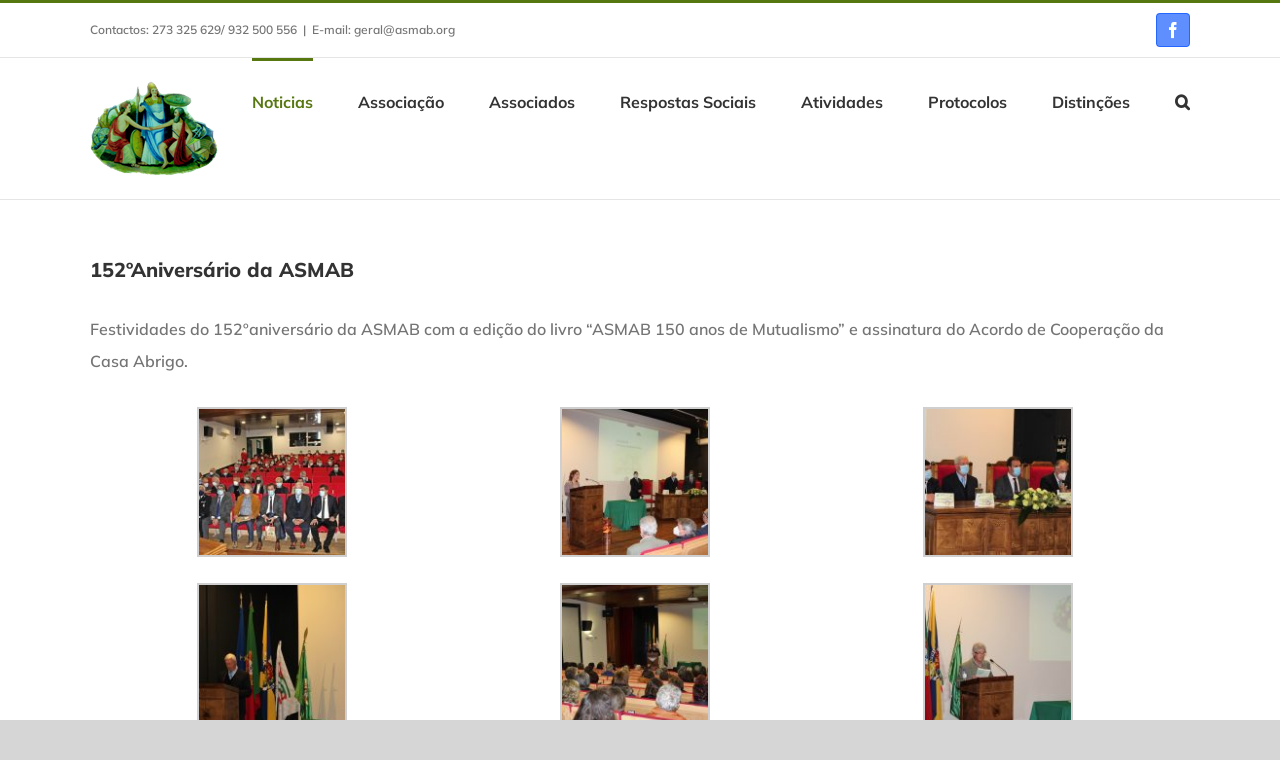

--- FILE ---
content_type: application/javascript
request_url: https://www.asmab.org/wp-content/themes/Avada/assets/min/js/general/avada-quantity.js?ver=7.8.2
body_size: 1793
content:
function avadaAddQuantityBoxes(t,a){var e=!1,n=jQuery("body").hasClass("wcopc-product-single");t||(t=".qty"),a||(a=jQuery("div.quantity:not(.buttons_added), td.quantity:not(.buttons_added)").find(t)),a.length&&(jQuery.each(a,function(t,a){"date"===jQuery(a).prop("type")||"hidden"===jQuery(a).prop("type")||jQuery(a).parent().parent().hasClass("tribe-block__tickets__item__quantity__number")||jQuery(a).parent().hasClass("buttons_added")||(jQuery(a).parent().addClass("buttons_added").prepend('<input type="button" value="-" class="minus" />'),jQuery(a).addClass("input-text").after('<input type="button" value="+" class="plus" />'),e=!0)}),e&&(jQuery("input"+t+":not(.product-quantity input"+t+")").each(function(){var t=parseFloat(jQuery(this).attr("min"));t&&0<t&&parseFloat(jQuery(this).val())<t&&jQuery(this).val(t)}),jQuery(".plus, .minus").off("click"),jQuery(".plus, .minus").on("click",function(){var a=jQuery(this).parent().find(t),e=parseFloat(a.val()),i=parseFloat(a.attr("max")),o=parseFloat(a.attr("min")),u=a.attr("step");e&&""!==e&&"NaN"!==e||(e=0),""!==i&&"NaN"!==i||(i=""),""!==o&&"NaN"!==o||(o=0),"any"!==u&&""!==u&&void 0!==u&&"NaN"!==parseFloat(u)||(u=1),jQuery(this).is(".plus")?i&&(i==e||e>i)?a.val(i):a.val(e+parseFloat(u)):o&&(o==e||e<o)?a.val(o):0<e&&a.val(e-parseFloat(u)),n&&jQuery(this).closest("tr").hasClass("opc_cart_item")?a.trigger("input"):a.trigger("change")})))}function compositeAddQuantityBoxes(){avadaAddQuantityBoxes()}jQuery(window).on("load fusion-element-render-fusion_tb_woo_cart",function(){avadaAddQuantityBoxes()}),jQuery(document).ajaxComplete(function(){avadaAddQuantityBoxes()}),jQuery(document).ready(function(){jQuery(".yith-wacp-mini-cart-icon").on("click",function(){setTimeout(function(){avadaAddQuantityBoxes()},100)})}),jQuery(".composite_data").length&&jQuery(".composite_data").on("wc-composite-initializing",function(t,a){a.actions.add_action("component_selection_details_updated",compositeAddQuantityBoxes,10)});